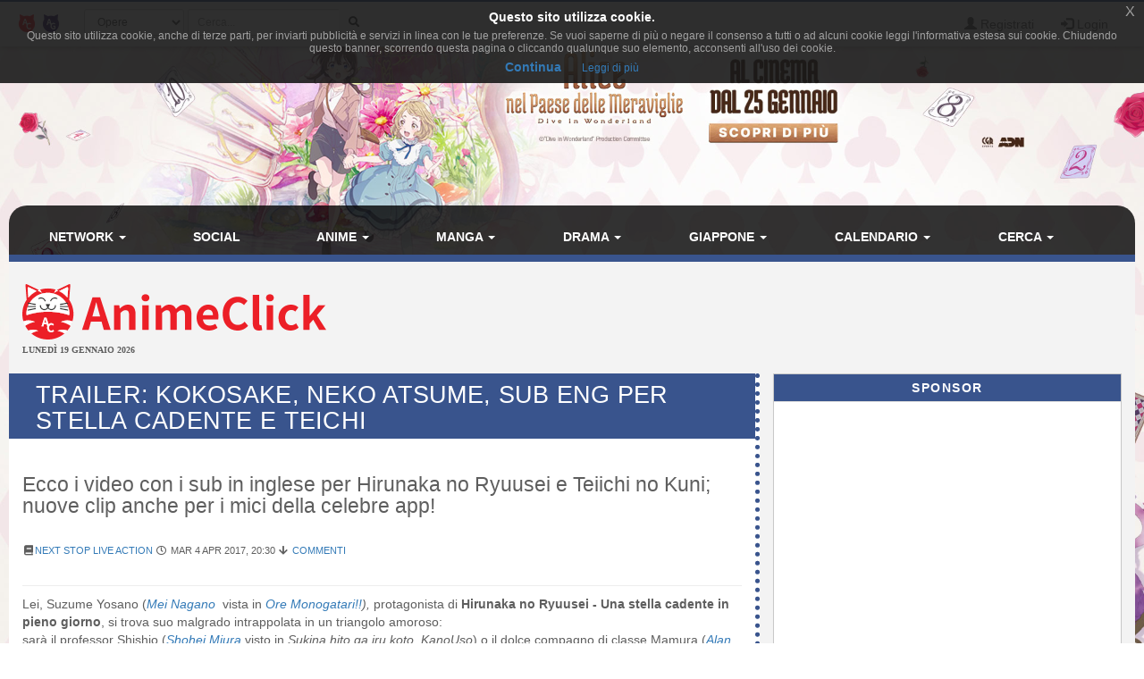

--- FILE ---
content_type: text/html; charset=UTF-8
request_url: https://www.animeclick.it/news/64076-trailer-kokosake-neko-atsume-sub-eng-per-stella-cadente-e-teichi
body_size: 16364
content:
<!DOCTYPE html>
<html lang="it" prefix="og: http://ogp.me/ns#">
<head>
                
    <meta charset="utf-8">
    <meta http-equiv="X-UA-Compatible" content="IE=edge">
    <meta name="viewport" content="width=device-width, initial-scale=1,minimum-scale=1">
            <META NAME="KEYWORDS" CONTENT="manga, anime, fansub, shoujo, shonen, cosplay">
        <meta property="og:site_name" content="AnimeClick.it" />
        <meta name="author" content="Associazione NewType Media">
    <link rel="alternate" type="application/rss+xml" href="/rss" />
    <link rel="canonical" href="https://www.animeclick.it/news/64076-trailer-kokosake-neko-atsume-sub-eng-per-stella-cadente-e-teichi" />
    <meta property="fb:app_id" content="500402340166335"/>
    <meta property="fb:pages" content="65686153848,782555735114369,1631874000357963" />
    <meta property="og:url" content="https://www.animeclick.it/news/64076-trailer-kokosake-neko-atsume-sub-eng-per-stella-cadente-e-teichi" />
    <meta property="og:locale" content="it_IT" />

    
    <meta name="description" content="Ecco i video con i sub in inglese per Hirunaka no Ryuusei e Teiichi no Kuni; nuove clip anche per i mici della celebre app!">
    <meta property="og:type" content="article"/>
    <meta property="og:title" content="Trailer: KokoSake, Neko Atsume, sub eng per Stella Cadente e Teichi"/>
    <meta property="og:description" content="Ecco i video con i sub in inglese per Hirunaka no Ryuusei e Teiichi no Kuni; nuove clip anche per i mici della celebre app!"/>
    <meta property="og:image"
          content="https://www.animeclick.it/prove/img_tmp/64076.jpg"/>

            <meta property="article:author" content="https://www.animeclick.it/profilo/1565"/>
                <link rel="amphtml" href=" https://www.animeclick.it/news/amp/64076-trailer-kokosake-neko-atsume-sub-eng-per-stella-cadente-e-teichi.amp.html" />
    

        <link rel="icon" type="image/x-icon" href="/bundles/accommon/images/ac_favicon.ico"/>
    <link rel="apple-touch-icon" href="/bundles/accommon/images/ac-touch-icon-iphone.png">
    <link rel="apple-touch-icon" sizes="72x72" href="/bundles/accommon/images/ac-touch-icon-ipad.png" />
    <link rel="apple-touch-icon" sizes="114x114" href="/bundles/accommon/images/ac-touch-icon-iphone4.png" />
    <link rel="apple-touch-icon-precomposed" href="/bundles/accommon/images/ac-touch-icon-iphone.png"/>
    <link rel="apple-touch-icon-precomposed" sizes="72x72" href="/bundles/accommon/images/ac-touch-icon-ipad.png" />
    <link rel="apple-touch-icon-precomposed" sizes="114x114" href="/bundles/accommon/images/ac-touch-icon-iphone4.png"/>


    <title>
         Trailer: KokoSake, Neko Atsume, sub eng per Stella Cadente e Teichi | AnimeClick     </title>
    <style>.instagram-media{margin:0 auto !important}</style>

    <link rel="stylesheet" href="/assets/vendors.3b1d81df.css">
    <link rel="stylesheet" href="/assets/2.f7a4d63a.css">
    <link rel="stylesheet" href="/assets/tema.f85545f1.css">
    <link rel="stylesheet" href="/assets/frontend.7eb0a311.css">

            

    <link rel="stylesheet" href="/assets/tema-ac.0f82505c.css">




                <style type="text/css">

        #page {
            display: table;
            margin: 0 auto;
            /*table-layout: fixed;*/
            width: 100%;
        }

        .td-div {
            display: table-cell;
            vertical-align: top;
            width: 80%;
        }
        
        @media screen and (max-width: 479px) {
            #page{display:block}.td-div{display:block;width:100%}
        }

        .center-content {
            padding: 0;
            margin: 0;
        }

        #main-section-menu {
            border-top-left-radius: 20px;
            border-top-right-radius: 20px;

        }

        .skin {
            margin: 0;
            padding: 0;
        }

        .top.skin {
         min-width: 180px;
        }

        .left.skin, .right.skin {
            width: 10%;
        }

        .skin a {
            display: block;
            position: relative;
            overflow: hidden;
        }

                
        body {
            background-color: white !important;
            position: relative;
            display: block;
            height: 100%;
            min-height: 100%;
            background-image: url(/immagini/campagna/skin-105803-phpQ3JPoQ.jpg);
            background-attachment: fixed;
            background-position: center 50px; /* La top bar è alta 56 px */
            -webkit-background-size: cover !important;
            -moz-background-size: cover !important;
            -o-background-size: cover !important;
            background-size: cover !important;
            z-index: 1;
        }
        
        @media screen and (max-width: 479px) {
            body {
                background-image: none;
            }
        }

        
                
        .top.skin a {
            margin: auto;
        background: url(/immagini/campagna/skin-105803-phpwZurOO.jpg) no-repeat center top / auto 180px;         height: 180px;                }

        
                
        .left.skin a {
            margin-left: auto;
        
         height: 900px;
                }

        

                
        .right.skin a {
            margin-left: auto;
        
         height: 900px;
        
        }

        
    </style>

        <link rel="stylesheet" type="text/css" href="/bundles/accommon/css/tableTemplates.css" />

                        
            <script async src="https://www.googletagmanager.com/gtag/js?id=G-1LM6HWFV55"></script>
        <script>window.dataLayer = window.dataLayer || [];function gtag(){dataLayer.push(arguments);}gtag('js', new Date());gtag('config', 'G-1LM6HWFV55');</script>
        <style>#col-main-news h2 a{color:#337ab7}</style>
</head>

<body>

    <div class="visible-xs-block" style="padding-top:5px;background-color:#fff">
            <a href="/">
        <img id="logo-img" alt="logo AnimeClick.it" src="/bundles/accommon/images/ac-logoB.jpg" class="img-responsive" style="margin:0"/>
    </a>

    </div>
    <!-- Fixed navbar -->
<nav class="navbar navbar-default navbar-fixed-top">
    <div class="container">
        <div class="navbar-header pull-left">

            <button type="button" class="navbar-toggle navbar-toggle-left collapsed navbar-toggle-button"
                    data-toggle="collapse" data-target="#nav-macro-aree"
                    aria-expanded="false" aria-controls="navbar">
                <i class="fa fa-th-large"></i>
            </button>
            <a href="/cerca"
               class="navbar-toggle navbar-toggle-left collapsed btn btn-navbar">
                <i class="fa fa-search"></i>
            </a>
            <span class="hidden-xs">
    <a href="/" class="navbar-brand">
        <img alt="Favicon" src="/bundles/accommon/images/ac-20x20.png" height="20" width="20" />
    </a>
    <a href="//www.gamerclick.it/" class="navbar-brand">
        <img alt="Favicon" src="/bundles/accommon/images/gc-20x20.png" height="20" width="20" />
    </a>
    </span>

        </div>
        <div class="navbar-left hidden-xs" id="nav-search">
            <div class="navbar-form" style="position: relative;">


    <form class="searchBar" method="get" id="searchBar" action="/cerca">
        <select id="tipo-ricerca" class="form-control input-sm" name="tipo">
            <option value="opera" selected="selected">Opere</option>
            <option value="notizia">Notizie</option>
            <option value="autore">Autore</option>
            <option value="personaggio">Personaggio</option>
            <option value="tutto">Tutto</option>
        </select>

        <div class="input-group">
            <input type="text" id="globalSearch" data-action="/cerca" name="name"
                   class="form-control input-sm" required placeholder="Cerca...">
      <span class="input-group-btn">
        <button type="submit" class="btn btn-secondary btn-sm"><i class="fa fa-search"></i></button>
      </span>
        </div>
    </form>
    <div class="incrementalSearchResultList" id="topSearchResultList"
         style="display: none;position: absolute; width: 100%;min-height: 250px"></div>
</div>

        </div>

        <div class="header-block-nav pull-right">

            <ul class="nav navbar-nav">

                                    <li><a href="/register/"><span
                                    class="glyphicon glyphicon-user"
                                    aria-hidden="true"></span>
                            Registrati</a></li>
                    <li><a href="#" class="login_trigger" data-url="/aclogin/login"><span
                                    class="glyphicon glyphicon-log-in" aria-hidden="true"></span> <span class="hidden-xs">Login</span></a></li>
                
            </ul>
        </div>

    </div>
</nav>

<div id="main-div">

    <div id="page">

        <div class="left side skin td-div hidden-xs hidden-sm hidden-md">
    <span class="top-area"></span>
    <a href="https://www.mymovies.it/film/2025/alice-nel-paese-delle-meraviglie/" target="_blank" rel="nofollow">

    </a>
</div>


        <div class="td-div">

            <div class="top skin">
    <a href="https://www.mymovies.it/film/2025/alice-nel-paese-delle-meraviglie/" target="_blank" rel="nofollow">

    </a>
</div>

                            <div class="container" id="main-section-menu">
                    
    <ul class="sidebar-offcanvas nav nav-pills nav-justified navbar-collapse collapse" id="nav-macro-aree">

        <!-- CREO PER SEMPLICITA' E CHIAREZZA  UN MENU' PER OGNI DOMINIO, SENZA FARE IF INTERNE ALLO STESSO -->
        <!-- MENU' DI ANIMECLICK.IT -->
                    <li class="dropdown"><a href="#"
                                    class="dropdown-toggle "
                                    data-toggle="dropdown">Network&nbsp;<b class="caret"></b></a>
                <ul class="dropdown-menu">
                    <li><a href="/">AnimeClick | Anime e Manga</a></li>
                    <li><a href="//www.gamerclick.it/">Gamerclick | Videogiochi</a></li>
                    <li><a href="/staff">Staff AnimeClick</a></li>
                    <li><a href="/contattaci">Contattaci</a>
                    </li>
                    <!-- <li class="divider"></li>
                    <li><a href="#">Speciali su Anime e Manga</a></li> -->
                </ul>
            </li>
            <li ><a
                        href="/social">Social</a></li>
            <li class="dropdown"><a href="#"
                                    class="dropdown-toggle "
                                    data-toggle="dropdown">Anime&nbsp;<b class="caret"></b></a>
                <ul class="dropdown-menu">
                    <li><a href="/anime"><span class="glyphicon glyphicon-home"></span>&nbsp;Anime</a>
                    </li>
                    <li class="divider"></li>
                    <li><a href="/ricerca/anime">Ricerca avanzata</a></li>
                    <li><a href="/listastreaming">Lista Streaming</a></li>
                    <li><a href="http://fansubdb.it">FansubDB.it</a></li>
                    <li>
                        <a href="/news/290-nekoawards-i-migliori-di-anime-e-manga-per-animeclickit">I
                            migliori Anime</a></li>
                </ul>
            </li>
            <li class="dropdown"><a href="#"
                                    class="dropdown-toggle "
                                    data-toggle="dropdown">Manga&nbsp;<b class="caret"></b></a>
                <ul class="dropdown-menu">
                    <li><a href="/manga"><span class="glyphicon glyphicon-home"></span>&nbsp;Manga</a>
                    </li>
                    <li class="divider"></li>
                    <li><a href="/ricerca/manga">Ricerca avanzata</a></li>
                    <li><a href="/ricerca/novel">Light Novel</a></li>
                    <li><a href="/fumetterie">Elenco Fumetterie</a></li>
                </ul>
            </li>
            <li class="dropdown"><a href="#"
                                    class="dropdown-toggle "
                                    data-toggle="dropdown">Drama&nbsp;<b class="caret"></b></a>
                <ul class="dropdown-menu">
                    <li><a href="/drama"><span class="glyphicon glyphicon-home"></span>&nbsp;Drama</a>
                    </li>
                    <li class="divider"></li>
                    <li><a href="/ricerca/drama">Ricerca avanzata</a></li>
                </ul>
            </li>
            <li class="dropdown"><a href="#"
                                    class="dropdown-toggle "
                                    data-toggle="dropdown">Giappone&nbsp;<b class="caret"></b></a>
                <ul class="dropdown-menu">
                    <li><a href="/giappone"><span class="glyphicon glyphicon-home"></span>&nbsp;Giappone</a>
                    </li>
                    <li>
                        <a href="/news/54380-corso-di-giapponese-online-per-principianti">Corso
                            di Giapponese</a></li>
                    <li><a href="http://viaggigiappone.animeclick.it/">Viaggi</a></li>
                </ul>
            </li>
            <li class="dropdown"><a href="#"
                                    class="dropdown-toggle "
                                    data-toggle="dropdown">Calendario&nbsp;<b class="caret"></b></a>
                <ul class="dropdown-menu">
                    <li><a href="/calendario"><span class="glyphicon glyphicon-home"></span>&nbsp;Calendario</a>
                    </li>
                    <li class="divider"></li>
                    <li><a href="/calendario-eventi">Eventi</a></li>
                    <li><a href="/calendario-anime">Episodi</a></li>
                    <li><a href="/calendario-manga">Uscite in fumetteria</a></li>
                </ul>
            </li>
            <li class="dropdown"><a href="#"
                                    class="dropdown-toggle "
                                    data-toggle="dropdown">Cerca&nbsp;<b class="caret"></b></a>
                <ul class="dropdown-menu">
                    <li><a href="/ricerca/anime">Anime</a></li>
                    <li><a href="/ricerca/manga">Manga</a></li>
                    <li><a href="/archivio">Notizie</a></li>
                    <li><a href="/blog">Blog</a></li>
                    <li><a href="/ricerca/novel">Light Novel</a></li>
                    <li><a href="//www.gamerclick.it/ricerca/game">Videogiochi</a></li>
                    <li><a href="/utenti">Utenti</a></li>
                </ul>
            </li>




            </ul>

                </div>
            
            <div class="container" id="page-content-div">
                                    <div class="row hidden-xs" id="logo-row-div">
                        <div class="col-xs-12 col-md-4">
                                        <a href="/">
            <img id="logo-img" alt="logo AnimeClick.it" src="/bundles/accommon/images/logo_gatto.png" />
        </a>
    <div style="font-size:10px;line-height:13px;font-weight:bold;font-family:verdana;margin:0">LUNEDÌ 19 GENNAIO 2026</div>
                        </div>
                        <div class="col-xs-12 col-md-8">
                            <br/>
                            <div id="banner-top-div" class="hidden-xs">
                                <div style="text-align:center">
                                                                                <ins class="adsbygoogle"
     style="display:inline-block;min-width:400px;max-width:970px;width:100%;height:90px"
     data-ad-client="ca-pub-1355827133850317"
     data-ad-slot="2125456150"></ins>
<script async src="//pagead2.googlesyndication.com/pagead/js/adsbygoogle.js"></script>	 
<script>(adsbygoogle = window.adsbygoogle || []).push({});</script>

                                                                    </div>
                            </div>
                        </div>
                    </div>
                
                
    <div class="row">

        <div class="col-md-8 col-lg-8" id="col-main-news">

            <article itemscope itemtype="https://schema.org/Article" id="news-dettaglio-div">

                <meta itemprop="headline" content="Trailer: KokoSake, Neko Atsume, sub eng per Stella Cadente e Teichi"/>
                <meta itemprop="image"  content="https://www.animeclick.it/prove/img_tmp/64076.jpg"/>
                <meta itemprop="datePublished dateModified" content="2017-04-04" />

                <div class="article-wrapper">

                <header>
                    <div class="page-header">
                        <h1 itemprop="name">Trailer: KokoSake, Neko Atsume, sub eng per Stella Cadente e Teichi</h1>
                    </div>
                                            <h2 class="article-summary" itemprop="description">Ecco i video con i sub in inglese per Hirunaka no Ryuusei e Teiichi no Kuni; nuove clip anche per i mici della celebre app!</h2>
                                    <div class="visible-xs-block" style="margin-top:1%;margin-bottom:1%">
                        <ins class="adsbygoogle"
     style="display:inline-block;min-width:400px;max-width:970px;width:100%;height:90px"
     data-ad-client="ca-pub-1355827133850317"
     data-ad-slot="2125456150"></ins>
<script async src="//pagead2.googlesyndication.com/pagead/js/adsbygoogle.js"></script>	 
<script>(adsbygoogle = window.adsbygoogle || []).push({});</script>

                </div>

                    <div class="article-meta">

                                                    <span><i class="fa fa-book fa-fw"></i><a
                                        href="/news/rubrica/101/next-stop-live-action"
                                        title="Visualizza tutte le notizie di questa rubrica">Next Stop Live Action</a></span>
                        
                        <span><i class="fa fa-clock-o fa-fw"></i> mar 4 apr 2017, 20:30</span>
                        <span><i class="fa fa-arrow-down fa-fw"></i> <a href="#elenco-commenti-div"
                                                                        title="Vai ai commenti">Commenti</a></span>

                        
                        <div class="pull-right">

                           <span class="social-btn"> <a href="https://twitter.com/share" class="twitter-share-button"
                                                        data-text="Trailer: KokoSake, Neko Atsume, sub eng per Stella Cadente e Teichi"></a>
                           </span>

                            <span class="fb-like social-btn" data-href="/news/64076-trailer-kokosake-neko-atsume-sub-eng-per-stella-cadente-e-teichi"
                                  data-layout="button_count" data-action="like" data-show-faces="true"
                                  data-share="true"></span>
                             <span class="social-btn">
                            <div class="g-plusone" data-size="medium"
                                 data-href="/news/64076-trailer-kokosake-neko-atsume-sub-eng-per-stella-cadente-e-teichi"></div>
                                </span>

                        </div>
                    </div>
                </header>

                                                <div class="article-body-wrapper">
<div class="article-body" itemprop="articleBody">
            Lei, Suzume Yosano (<a href="/autore/32342/mei-nagano" style="font-style: italic;">Mei Nagano</a>&nbsp; vista in&nbsp;<em><a href="/live/7384/ore-monogatari-live-action">Ore Monogatari!!</a>),&nbsp;</em>protagonista di <strong>Hirunaka no Ryuusei - Una stella cadente in pieno giorno</strong>, si trova suo malgrado intrappolata in un triangolo amoroso:<br />
sar&agrave; il professor Shishio (<em><a href="/autore/29900/sh%C5%8Dhei-miura">Shohei Miura</a>&nbsp;</em>visto in<em> Sukina hito ga iru koto, KanoUso</em>) o il dolce compagno di classe Mamura (<em><a href="/autore/39193/alan-shirahama">Alan Shirahama</a>) </em>a vincere il suo cuore? Vi lasciamo a delle clip inedite su entrambi i &quot;pairing&quot; del film:<br />
&nbsp;<div style="text-align:center"><img alt="copertina hirunaka.JPG" src="/prove/img_tmp/201612/copertina hirunaka.JPG" style="margin: 0px;" title="copertina hirunaka.JPG" /></div><br />
La versione cinematografica del manga di <em><a href="/autore/25478/mika-yamamori">Mika Yamamori</a>&nbsp;</em> &egrave; uscita in Giappone&nbsp;lo scorso 24 marzo 2017, ma ne &egrave; stato reso disponibile anche un&nbsp;trailer con sottotitoli in inglese che vi proponiamo di seguito con gli altri :<br />
&nbsp;<div class="colorbox Lavender"><a href="/live/17531/hirunaka-no-ryuusei"><strong>Hirunaka no Ryuusei</strong></a> - scolastico, sentimentale - film (24 marzo 2017)</div>&nbsp;<div style="text-align: center;"><strong>Full Trailer sub eng</strong></div><div class="embed-responsive embed-responsive-16by9"><div class="yt-embedvideo" id="hjJVKstnHug" style="background-image: url(//i.ytimg.com/vi/hjJVKstnHug/hqdefault.jpg)"><div class="playx"></div></div></div>&nbsp;<div class="colorbox arancio-sito">Suzume &egrave; nata in un piccolissimo paesino di campagna e l&igrave; ha vissuto per tutti i suoi 15 anni. Finch&eacute; un giorno si ritrova affidata al giovane zio materno, e iscritta in una scuola superiore della modernissima e tentacolare Tokyo! Neanche il tempo di scendere dal treno che Suzume viene presa di mira da un tipo dall&rsquo;aria strana! Quando si risveglia a casa dello zio, Suzume scopre che &egrave; stata soccorsa proprio dal tipo strampalato della stazione, in realt&agrave; un cliente abituale del locale dello zio. Ma la sorpresa pi&ugrave; grande l&rsquo;attende l&rsquo;indomani, nella nuova scuola, quando Suzume rincontrer&agrave; quello strano ragazzo nelle vesti&hellip; del professor Shishio, l&rsquo;insegnante responsabile della sua classe!&nbsp;</div>&nbsp;<div style="text-align: center;"><strong><span style="color:#B22222;">ATTENZIONE Spoiler</span> Clip 1 Suzume x Mamura - Un caldo regalo</strong><div class="embed-responsive embed-responsive-16by9"><div class="yt-embedvideo" id="_Gp1ZlClHnU" style="background-image: url(//i.ytimg.com/vi/_Gp1ZlClHnU/hqdefault.jpg)"><div class="playx"></div></div></div><br />
&nbsp;</div><div style="text-align: center;"><strong><span style="color:#B22222;">ATTENZIONE Spoiler</span> Clip 2 Suzume x Mamura- Abbraccio</strong><div class="embed-responsive embed-responsive-16by9"><div class="yt-embedvideo" id="M_xxOMJLPHM" style="background-image: url(//i.ytimg.com/vi/M_xxOMJLPHM/hqdefault.jpg)"><div class="playx"></div></div></div><br />
<strong><span style="color:#B22222;">ATTENZIONE Spoiler</span> Clip 3 Suzume x Mamura- Triangolo amoroso, dichiarazione di guerra</strong><div class="embed-responsive embed-responsive-16by9"><div class="yt-embedvideo" id="AERQvE88Uzg" style="background-image: url(//i.ytimg.com/vi/AERQvE88Uzg/hqdefault.jpg)"><div class="playx"></div></div></div><br />
<strong><span style="color:#B22222;">ATTENZIONE Spoiler</span> Clip 1 Suzume x Shishio - Il soprannome</strong><div class="embed-responsive embed-responsive-16by9"><div class="yt-embedvideo" id="MuZNdEZk9QQ" style="background-image: url(//i.ytimg.com/vi/MuZNdEZk9QQ/hqdefault.jpg)"><div class="playx"></div></div></div><br />
<br />
<strong><span style="color:#B22222;">ATTENZIONE Spoiler</span> Clip 2 Suzume x Shishio - &quot;pat pat&quot;</strong><div class="embed-responsive embed-responsive-16by9"><div class="yt-embedvideo" id="mWH1LilW4ek" style="background-image: url(//i.ytimg.com/vi/mWH1LilW4ek/hqdefault.jpg)"><div class="playx"></div></div></div><br />
<br />
<strong><span style="color:#B22222;">ATTENZIONE Spoiler</span> Clip 3 Suzume x Shishio - Natale</strong><div class="embed-responsive embed-responsive-16by9"><div class="yt-embedvideo" id="s3SeqUoQxcg" style="background-image: url(//i.ytimg.com/vi/s3SeqUoQxcg/hqdefault.jpg)"><div class="playx"></div></div></div><br />
<br />
<br />
&nbsp;</div><div class="colorbox Lavender" style="text-align: center;"><a href="http://www.animeclick.it/live/19410/kokoro-ga-sakebitagatterunda"><strong>Kokoro ga Sakebitagatterun Da</strong>.</a>&nbsp;- scolastico, club, drammatico - film (22 luglio 2017)</div><div style="text-align: center;">&nbsp;</div><div>Avete amato l&#39;omonimo&nbsp;<a href="http://www.animeclick.it/anime/8674/kokosake">film</a>&nbsp;animato del 2015 dallo staff di&nbsp;<a href="http://www.animeclick.it/anime/3180/anohana"><em>AnoHana</em></a>? Ebbene,&nbsp;<strong>Kokosake</strong>&nbsp;o &quot;<strong>Kokoro ga Sakebitagatterun Da</strong>.&quot; diverr&agrave; anche un lungometraggio dal vivo in uscita il prossimo 22 luglio 2017.</div><div style="text-align: center;"><div><strong>Teaser Trailer</strong></div><div class="embed-responsive embed-responsive-16by9"><div class="yt-embedvideo" id="YCENJrVYTRU" style="background-image: url(//i.ytimg.com/vi/YCENJrVYTRU/hqdefault.jpg)"><div class="playx"></div></div></div></div><div style="text-align: center;">&nbsp;</div><div class="colorbox arancio-sito">Takumi Sakagami &egrave; un liceale che fatica ad avere una vita sociale; il suo insegnante lo nomina membro esecutivo del &quot;consiglio per la sensibilizzazione della comunit&agrave;&quot;, e cos&igrave; succede anche a Jun Naruse. Quest&#39;ultima, a causa di un trauma subito nel passato, non ama parlare con la gente; ogni volta che lo fa, la prendono dolori lancinanti allo stomaco. Per quanto esitanti, Takumi e Jun iniziano a preparare insieme il musical che verr&agrave; mostrato all&#39;incontro regionale di scambio culturale.</div><div style="text-align: center;"><br />
&nbsp;</div><div class="colorbox Lavender" style="text-align: center;"><strong><a href="http://www.animeclick.it/live/8197/teiichi-no-kuni">Teiichi no Kuni</a>&nbsp;</strong>- scolastico, politica - film (29 aprile 2017)</div><div style="text-align: center;">&nbsp;</div><div>Il lato oscuro della politica a scuola? S&igrave;, secondo quanto delineato dalle abili mani del mangaka&nbsp;<em>Usamaru Furuya</em>&nbsp;nel suo&nbsp;<strong>Teichi no Kuni - Teichi&#39;s Country</strong>, ambientato nell&#39;epoca Showa.<br />
&nbsp;</div><div style="text-align: center;"><strong>Trailer sub eng</strong></div><div class="embed-responsive embed-responsive-16by9"><div class="yt-embedvideo" id="UxSDb4CS23g" style="background-image: url(//i.ytimg.com/vi/UxSDb4CS23g/hqdefault.jpg)"><div class="playx"></div></div></div><div style="text-align: center;">&nbsp;</div><div class="colorbox arancio-sito">Akaba Teiichi inizia la sua carriera di studente al liceo d&#39;&eacute;lite maschile privato, che in origine era rinomato per la produzione di molti grandi ufficiali della marina. Attualmente la sua scuola rivela regolarmente molti importanti politici e burocratici, e il networking inizia dal primo giorno. Teiichi &egrave; determinato a diventare presidente del comitato studentesco della scuola, una posizione che contribuir&agrave; a lanciarlo nella sfera politica dopo la laurea. Ha seguito la sua vita fino ad ora mantenendo una perfetta immagine, senza mai mettere in dubbio il lato pi&ugrave; oscuro della politica.</div><div><br />
<br />
&nbsp;</div><div class="colorbox Lavender"><a href="http://www.animeclick.it/live/19229/neko-atsume-no-ie"><strong>Neko Atsume no Ie</strong></a>&nbsp;- slice-of-life - film (8 aprile 2017)</div><div><br />
Ci avete giocato anche voi? La app per smartphone iOS e Android&nbsp;<strong>Neko Atsume: Kitty Collector&nbsp;</strong>&egrave; divenuta talmente famosa da essersi&nbsp;<a href="https://www.animenewsnetwork.com/news/2016-12-22/neko-atsume-film-opens-on-april-8-in-japan/.110249">guadagnata</a>&nbsp;un film!&nbsp;<br />
Ecco due nuovi e curiosi trailer in versione &quot;film horror nipponico&quot; e &quot;blockbuster hollywoodiano&quot;.</div><div style="text-align: center;"><br />
<strong>Teaser Trailer 2 &quot;horror&quot;</strong><div class="embed-responsive embed-responsive-16by9"><div class="yt-embedvideo" id="DTOBDT9vJ_c" style="background-image: url(//i.ytimg.com/vi/DTOBDT9vJ_c/hqdefault.jpg)"><div class="playx"></div></div></div><br />
<br />
<strong>Teaser Trailer 3 &quot;hollywood&quot;</strong><div class="embed-responsive embed-responsive-16by9"><div class="yt-embedvideo" id="CW0Cpf-9GGw" style="background-image: url(//i.ytimg.com/vi/CW0Cpf-9GGw/hqdefault.jpg)"><div class="playx"></div></div></div></div><div class="colorbox arancio-sito">Sakumoto &egrave; un romanziere di fama: ma se nel passato sfornare romanzi non gli &egrave; stato difficile, ora si trova ad affrontare un blocco dello scrittore che lo spinge a spostarsi verso un luogo pi&ugrave; sereno in cui poter scrivere.<br />
Un giorno, un gatto curioso si spinge nel suo giardino. Intrigato, Sakumoto cerca di acchiapparlo, ottenendo per&ograve; solo il risultato di irretire il suo umore.<br />
Sakumoto decide di lasciare comunque una ciotolina con del cibo per gatti, e al suo risveglio la trova vuota. Ed &egrave; cos&igrave; che nasce il suo Neko Atsume.</div><div><br />
<br />
&nbsp;</div><div class="colorbox Lavender"><a href="http://www.animeclick.it/live/19543/boku-unmei-no-hito-desu"><strong>Boku, Unmei no Hito Desu, I&#39;m your destiny!</strong></a>&nbsp;- sentimentale, lavorativo, commedia - drama (aprile 2017)</div><div><br />
Chi li aveva visti nel drama scolastico&nbsp;<a href="http://www.animeclick.it/live/4725/nobuta-wo-produce"><em>Nobuta wo Produce</em></a>, sapeva che insieme&nbsp;<a href="http://www.animeclick.it/autore/32069/kazuya-kamenashi"><em>Kazuya Kamenashi</em></a>&nbsp;e&nbsp;<a href="http://www.animeclick.it/autore/34321/tomohisa-yamashita"><em>Tomohisa &quot;Yamapi&quot; Yamashita</em></a>&nbsp;avevano fatto faville come &quot;<em>Shuuji to Akira</em>&quot;. A distanza di anni, i due celebri idol cercheranno di fare il bis, con la commedia romantica&nbsp;<strong>Boku wa Unmei no Hito Desu.</strong></div><div style="text-align: center;"><div style="text-align: left;">&nbsp;</div><div><strong>Teaser Trailer</strong></div><div class="embed-responsive embed-responsive-16by9"><div class="yt-embedvideo" id="UeWIhTuWkZM" style="background-image: url(//i.ytimg.com/vi/UeWIhTuWkZM/hqdefault.jpg)"><div class="playx"></div></div></div><div style="text-align: left;">&nbsp;</div><div style="text-align: left;">&nbsp;</div><div class="colorbox arancio-sito" style="text-align: left;">Makoto Masaki e Haruko Kogetsu hanno entrambi 29 anni, sono single, e sin da piccoli si sono incrociati svariate volte in spiaggia e ai templi pur non essendo mai stato l&#39;uno conscio dell&#39;esistenza dell&#39;altra. Un giorno, un uomo misterioso si presenta al cospetto di Makoto definendosi Dio: racconta a Makoto che la sua anima gemella abita nella porta accanto. E quando vede Haruko, dice alla donna &quot;io sono il tuo destino.&quot;</div><div style="text-align: left;"><div><br />
&nbsp;</div><div class="colorbox Lavender"><a href="/live/19654/kizoku-tantei"><strong>Kizoku Tantei</strong></a>&nbsp;- investigativo, commedia - drama (17 aprile 2017)</div><div><br />
Tratto dal romanzo &quot;<em>Kizoku Tantei</em>&quot; di Maya Yutaka pubblicato nel 2010 da <strong>Shueisha</strong>.</div><div>&nbsp;</div><div style="text-align: center;"><strong>Teaser Trailer</strong></div><div class="embed-responsive embed-responsive-16by9"><div class="yt-embedvideo" id="nkYtwA9bgKQ" style="background-image: url(//i.ytimg.com/vi/nkYtwA9bgKQ/hqdefault.jpg)"><div class="playx"></div></div></div><div class="colorbox arancio-sito">Vi &egrave; un uomo che si auto-definisce &quot;Kizoku&quot;, ovvero aristocratico, e lavora come detective privato per hobby. Nessuno conosce il suo recapito, la sua et&agrave;, n&eacute; tantomeno alcunch&eacute; sulla sua famiglia. Le deduzioni e le indagini vengono portate avanti dai suoi dipendenti, tra cui il suo maggiordomo, la cameriera e lo chauffeur. Lui, nel frattempo, ama conversare con le donne variamente coinvolte nei casi. Anche Aika Takatoku &egrave; un detective privato, ma del tutto in competizione con l&#39;Aristocratico.</div><div><br />
<br />
&nbsp;</div><div class="colorbox Lavender"><a href="http://www.animeclick.it/live/17830/sensei"><strong>Sensei</strong></a>&nbsp;- scolastico, sentimentale - film (28 ottobre 2017)</div><div style="text-align: center;"><br />
<strong>Teaser Trailer 2</strong></div><div>&nbsp;</div><div class="embed-responsive embed-responsive-16by9"><div class="yt-embedvideo" id="xPHgF4IXe0s" style="background-image: url(//i.ytimg.com/vi/xPHgF4IXe0s/hqdefault.jpg)"><div class="playx"></div></div></div><div>&nbsp;</div><div class="colorbox arancio-sito">&Egrave; la storia di Hibiki, una studentessa delle superiori che s&#39;innamora di uno dei suoi professori. I due iniziano a frequentarsi, ma i problemi che dovranno affrontare e superare non sono pochi dacch&eacute; la loro relazione &egrave; segreta. Hibiki &egrave; fortunata ad avere delle amiche che la supportano e le danno consigli. Lei &egrave; giovane e molto sincera nei confronti di Kosaku a riguardo dei sentimenti che prova, mentre lui invece fatica, proprio a causa della sua posizione come insegnante.</div><div><br />
&nbsp;</div><div class="colorbox Lavender"><a href="http://www.animeclick.it/live/9528/peach-girl-movie"><strong>Peach Girl</strong></a>&nbsp;- scolastico, sentimentale - (20 maggio 2017)</div><div>&nbsp;</div><div style="text-align: center;"><strong>Full&nbsp;Trailer&nbsp;</strong><div class="embed-responsive embed-responsive-16by9"><div class="yt-embedvideo" id="nhWutNReFXI" style="background-image: url(//i.ytimg.com/vi/nhWutNReFXI/hqdefault.jpg)"><div class="playx"></div></div></div><br />
<br />
<strong>Teaser Trailer 2</strong><div class="embed-responsive embed-responsive-16by9"><div class="yt-embedvideo" id="L2mZ8Om7zMU" style="background-image: url(//i.ytimg.com/vi/L2mZ8Om7zMU/hqdefault.jpg)"><div class="playx"></div></div></div><div style="text-align: left;">&nbsp;</div>&nbsp;<div style="text-align: left;">&nbsp;</div><div class="colorbox arancio-sito" style="text-align: left;">Momo &egrave; una bellissima ragazza che per una particolarit&agrave; della sua pelle si abbronza facilmente, ci&ograve; la fa sembrare una di quelle &quot;gangaru&quot; giapponesi di moda alla fine degli anni &#39;90. Ma sotto un aspetto cos&igrave; aggressivo si nasconde una liceale fragile come tutte. Ad approfittare di ci&ograve; c&#39;&egrave; la sua migliore amica Sae che non perde occasione di farle dispetti, a causa della sua grande invidia. E quando si parla di ragazzi.. i dispetti e le malignit&agrave; sono ai massimi livelli. Riuscir&agrave; la dolce Ragazza Pesca a resistere alle angherie di Sae ed avere una &quot;normale&quot; vita sentimentale come tutte le ragazze della sua et&agrave;?</div><br />
<br />
&nbsp;<div style="text-align: left;"><strong>Fonti consultate:</strong><br />
<em><a href="https://www.animenewsnetwork.com/news/2017-03-30/the-anthem-of-the-heart-live-action-film-casts-nene-otsuka-yoshiyoshi-arakawa/.114118">Anime News Network 1</a>, <a href="https://www.animenewsnetwork.com/news/2017-03-31/live-action-hirunaka-no-ryusei-film-english-subtitled-video-posted/.114152">2</a>, <a href="https://www.animenewsnetwork.com/news/2017-03-31/live-action-hirunaka-no-ryusei-film-english-subtitled-video-posted/.114152">3</a>, <a href="https://www.animenewsnetwork.com/news/2017-04-01/live-action-sensei-film-new-teaser-video-streamed/.114222">4</a>, <a href="https://www.animenewsnetwork.com/news/2017-03-30/live-action-neko-atsume-film-teasers-reimagine-film-as-hollywood-blockbuster-horror/.114116">5</a>, <a href="https://www.animenewsnetwork.com/news/2017-04-01/live-action-peach-girl-film-streams-new-teaser-trailer-videos/.114223">6</a><br />
<a href="https://jdramas.wordpress.com/">JDramas wordpress</a></em></div></div></div></div>
    </div>
<br/>


    <div class="article-tags" itemprop="keywords">


        <i class="fa fa-tags fa-fw"></i>
                    <span class="label label-tag">
                    <a href="/notizie/tags/Relazione-professore-studente" rel="tag"
                       title="Ricerca per questo tag">
                        Relazione-professore-studente
                    </a>
                </span>
                    <span class="label label-tag">
                    <a href="/notizie/tags/amore-proibito" rel="tag"
                       title="Ricerca per questo tag">
                        amore-proibito
                    </a>
                </span>
                    <span class="label label-tag">
                    <a href="/notizie/tags/Investigativo" rel="tag"
                       title="Ricerca per questo tag">
                        Investigativo
                    </a>
                </span>
                    <span class="label label-tag">
                    <a href="/notizie/tags/Gatti" rel="tag"
                       title="Ricerca per questo tag">
                        Gatti
                    </a>
                </span>
        
    </div>


        


                                                            
            <div class="row author-info">

                <div class="hidden-xs hidden-sm col-md-3 col-lg-2">

                    <a href="/profilo/1565"
                       title="Vai al profilo utente."
                       target="_blank">
                        <img alt="zettaiLara"
                             src="/immagini/avatar/1565.jpg"
                             class="img-circle"
                             width="80" height="80"/>
                    </a>
                </div>

                <div class="col-md-9 col-lg-10 ">
                    <div class="author-meta">
                        <div class="author-name" itemprop="author" itemscope itemtype="http://schema.org/Person">
                            Autore: <a itemprop="url" href="/profilo/1565"
                                       class="author-link"
                                       rel="author"><span itemprop="name">zettaiLara</span></a></div>

                        <div class="author-desc">
                            Soffre di Mal di Giappone da quand&#039;era bimba e le propinarono una (falsa) leggenda sul kimono. Forse anche per questo le bizzarrie del Sol Levante rimangono il suo pane quotidiano.
                        </div>
                    </div>
                </div>

            </div>
        


</div>

                
                </div>

                <div class="visible-xs-block" style="margin-top:1%;margin-bottom:1%">
                        <script async src="//pagead2.googlesyndication.com/pagead/js/adsbygoogle.js"></script>
<!-- Quadrato anime/manga -->
<ins class="adsbygoogle"
     style="display:inline-block;width:300px;height:250px"
     data-ad-client="ca-pub-1355827133850317"
     data-ad-slot="2468271324"></ins>
<script>
(adsbygoogle = window.adsbygoogle || []).push({});
</script>

                </div>

                <div class="commenti-div">


    <div id="elenco-commenti-div">

        

<div class="row">
    <div class="col-xs-6 col-sm-3"><span id="tot-commenti" data-tot="6">6 commenti</span></div>
    <div class="col-xs-6 col-sm-offset-6 col-sm-3">
        <div class="pull-right">
            <a data-action-is-new="/commento/is-new/news/64076/6" href="/commenti/news/64076?page=1" id="commenti-get-new" data-tot="6">0 nuovi</a>
        </div>
    </div>
</div>
<br />


<style>.avatarStaff{border-radius:50%;border:3px solid;padding:2px;}.avatarIconStaff{position:absolute;top:5px;right:5px;width:20px;height:20px}.AnimeClick-staff{border-color:red}.GamerClick-staff{border-color:#343477}.SerialClick-staff{border-color:#2E8874}</style>
<ul id="commenti-root" class="media-list">
    
                    <li class="media">
                <div id="commento_1567883" class="commento-risposta ">


        <div class="commento-top-bar row">
            <div class="col-xs-12 col-sm-6 col-md-6 col-lg-6">
                <div class="commento-username">
                                                                                                                                                    <a  href="/profilo/10107"
                           title="Vai al profilo utente.">riko akasaka</a>
                    
                    <span class="commento-tempo-fa">
                - 8 anni fa
                    </span>
                </div>

            </div>

            <div class="col-xs-12 col-sm-6 col-md-6 col-lg-6">

                <div class="pull-right">
            <span class="span-pollici">
                            <span>
                    <i class="glyphicon glyphicon-thumbs-up"></i>&nbsp;
                    <span id="tot-promosso-1567883">2</span>
                </span>&nbsp;
                        </span>
                    

                </div>

            </div>
        </div>
        <div class="media-left hidden-xs">
            <div style="position:relative">
                            <a href="/profilo/10107">
                    <img height="100" width="100" class="media-object "
                         src="/immagini/avatar/100_10107.jpg"
                         alt="riko akasaka"/>
                </a>
                                        </div>
            
        </div>
        <div class="media-body">

            <div id="commento-testo-1567883">

                
                Geniali i trailer di Neko Atsume no Ie! <img class='emoticons' src='/bundles/accommon/images/Emoticons/biggrin.gif' alt='' title=':D' />  <img class='emoticons' src='/bundles/accommon/images/Emoticons/biggrin.gif' alt='' title=':D' />  
            </div>

            <div class="commento-footer">


            </div>


        </div>

</div>
            </li>

                    <li class="media">
                <div id="commento_1567887" class="commento-risposta ">


        <div class="commento-top-bar row">
            <div class="col-xs-12 col-sm-6 col-md-6 col-lg-6">
                <div class="commento-username">
                                                                                                                                                                        <img src="/images/logoAnimeClick.png" alt="" title="AnimeClick Staff">
                                                                                                            <img src="/images/logoGamerClick.png" alt="" title="GamerClick Staff">
                                                                                        <a style="color:#CDDC39;font-weight:bold" href="/profilo/3491"
                           title="Vai al profilo utente.">Arashi84</a>
                    
                    <span class="commento-tempo-fa">
                - 8 anni fa
                    </span>
                </div>

            </div>

            <div class="col-xs-12 col-sm-6 col-md-6 col-lg-6">

                <div class="pull-right">
            <span class="span-pollici">
                            <span>
                    <i class="glyphicon glyphicon-thumbs-up"></i>&nbsp;
                    <span id="tot-promosso-1567887">2</span>
                </span>&nbsp;
                        </span>
                    

                </div>

            </div>
        </div>
        <div class="media-left hidden-xs">
            <div style="position:relative">
                            <a href="/profilo/3491">
                    <img height="100" width="100" class="media-object avatarStaff AnimeClick-staff"
                         src="/immagini/avatar/100_3491.jpeg"
                         alt="Arashi84"/>
                </a>
                                <img class="avatarIconStaff" src="/images/logoAnimeClick.png">
                                        </div>
            
        </div>
        <div class="media-body">

            <div id="commento-testo-1567887">

                
                Niente, l&#039;attore che fa Mamura non riesco a farmelo piacere (mentre il personaggio del manga mi pare adorabile) ma Shohei Miura &egrave; proprio un gran bel ragazzo. I trailer non li guardo per timore di spoiler! <img class='emoticons' src='/bundles/accommon/images/Emoticons/suprised.gif' alt='' title=':o' /> <br />Il trailer di Teiichi &egrave; magnifico, non vedo l&#039;ora di gustarmi questo film! <img class='emoticons' src='/bundles/accommon/images/Emoticons/biggrin.gif' alt='' title=':D' /> <br />Tra gli altri film menzionati credo che dar&ograve; un occhio a Peach girl.<br />In tema di bellezza trovo il Kame sempre molto affascinante, solo che &egrave; sempre un po&#039; troppo imbellettato, tanto da sembrare quasi finto! <img class='emoticons' src='/bundles/accommon/images/Emoticons/suprised.gif' alt='' title=':o' /> <br />
            </div>

            <div class="commento-footer">


            </div>


        </div>

</div>
            </li>

                    <li class="media">
                <div id="commento_1567982" class="commento-risposta ">


        <div class="commento-top-bar row">
            <div class="col-xs-12 col-sm-6 col-md-6 col-lg-6">
                <div class="commento-username">
                                                                                                                                                                        <img src="/images/logoAnimeClick.png" alt="" title="AnimeClick Staff">
                                                                                        <a style="color:#CDDC39;font-weight:bold" href="/profilo/49334"
                           title="Vai al profilo utente.">Riri</a>
                    
                    <span class="commento-tempo-fa">
                - 8 anni fa
                    </span>
                </div>

            </div>

            <div class="col-xs-12 col-sm-6 col-md-6 col-lg-6">

                <div class="pull-right">
            <span class="span-pollici">
                            <span>
                    <i class="glyphicon glyphicon-thumbs-up"></i>&nbsp;
                    <span id="tot-promosso-1567982">1</span>
                </span>&nbsp;
                        </span>
                    

                </div>

            </div>
        </div>
        <div class="media-left hidden-xs">
            <div style="position:relative">
                            <a href="/profilo/49334">
                    <img height="100" width="100" class="media-object avatarStaff AnimeClick-staff"
                         src="/immagini/avatar/100_49334.jpg"
                         alt="Riri"/>
                </a>
                                <img class="avatarIconStaff" src="/images/logoAnimeClick.png">
                                        </div>
            
        </div>
        <div class="media-body">

            <div id="commento-testo-1567982">

                
                Devo assolutamente vedere neko atsume no ie!!! I trailer sono fantastici. Coming nyaaan ahahaha<br />Hirunaka non so se farmi del male vedendolo, visto che so gi&agrave; che non sceglier&agrave; quello per cui tifavo (come sempre) :/
            </div>

            <div class="commento-footer">


            </div>


        </div>

</div>
            </li>

                    <li class="media">
                <div id="commento_1568008" class="commento-risposta ">


        <div class="commento-top-bar row">
            <div class="col-xs-12 col-sm-6 col-md-6 col-lg-6">
                <div class="commento-username">
                                                                                                                                                    <a  href="/profilo/12644"
                           title="Vai al profilo utente.">Tiger-lily83</a>
                    
                    <span class="commento-tempo-fa">
                - 8 anni fa
                    </span>
                </div>

            </div>

            <div class="col-xs-12 col-sm-6 col-md-6 col-lg-6">

                <div class="pull-right">
            <span class="span-pollici">
                            <span>
                    <i class="glyphicon glyphicon-thumbs-up"></i>&nbsp;
                    <span id="tot-promosso-1568008">3</span>
                </span>&nbsp;
                        </span>
                    

                </div>

            </div>
        </div>
        <div class="media-left hidden-xs">
            <div style="position:relative">
                            <a href="/profilo/12644">
                    <img height="100" width="100" class="media-object "
                         src="/immagini/avatar/100_12644.jpg"
                         alt="Tiger-lily83"/>
                </a>
                                        </div>
            
        </div>
        <div class="media-body">

            <div id="commento-testo-1568008">

                
                Ovunque ci sia un gatto c&#039;&egrave; perfezione <img class='emoticons' src='/bundles/accommon/images/Emoticons/biggrin.gif' alt='' title=':D' /> 
            </div>

            <div class="commento-footer">


            </div>


        </div>

</div>
            </li>

                    <li class="media">
                <div id="commento_1568209" class="commento-risposta ">


        <div class="commento-top-bar row">
            <div class="col-xs-12 col-sm-6 col-md-6 col-lg-6">
                <div class="commento-username">
                                                                                                                                                                        <img src="/images/logoAnimeClick.png" alt="" title="AnimeClick Staff">
                                                                                        <a style="color:#CDDC39;font-weight:bold" href="/profilo/1565"
                           title="Vai al profilo utente.">zettaiLara</a>
                    
                    <span class="commento-tempo-fa">
                - 8 anni fa
                    </span>
                </div>

            </div>

            <div class="col-xs-12 col-sm-6 col-md-6 col-lg-6">

                <div class="pull-right">
            <span class="span-pollici">
                            <span>
                    <i class="glyphicon glyphicon-thumbs-up"></i>&nbsp;
                    <span id="tot-promosso-1568209">0</span>
                </span>&nbsp;
                        </span>
                    

                </div>

            </div>
        </div>
        <div class="media-left hidden-xs">
            <div style="position:relative">
                            <a href="/profilo/1565">
                    <img height="100" width="100" class="media-object avatarStaff AnimeClick-staff"
                         src="/immagini/avatar/100_1565.jpg"
                         alt="zettaiLara"/>
                </a>
                                <img class="avatarIconStaff" src="/images/logoAnimeClick.png">
                                        </div>
            
        </div>
        <div class="media-body">

            <div id="commento-testo-1568209">

                
                Aaaaaaaaaaaaaaaaaaaaaaa gi&agrave; io adoro Shishio, ma poi Miura Shohei &egrave; divino a dir poco su di lui &hearts;O&hearts; i miei poveri feels non arriveranno alla fine del film, temo... per&ograve; davvero, per il cast, a parte Mamura che mi convince poco (l&#039;attore), per il momento non ho nulla da dire, anche Suzume mi piace un sacco come sembrano averla resa.<br /><br />I trailer di Teichi mi fanno morire ahahahahah XD<br />Ma mai quanto le versioni horror e hollywood di neko atsume, la genialata XD<br /><br />Sul Kame concordo con l&#039;idea di Arashi, lui sarebbe anche carino cos&igrave;, e come attore &egrave; bravo, per&ograve; c&#039;ha sempre questa aura imbellettata che ritengo di troppo, povero ^^&#039;&#039;
            </div>

            <div class="commento-footer">


            </div>


        </div>

</div>
            </li>

                    <li class="media">
                <div id="commento_1582184" class="commento-risposta ">


        <div class="commento-top-bar row">
            <div class="col-xs-12 col-sm-6 col-md-6 col-lg-6">
                <div class="commento-username">
                                                                                                                                                    <a  href="/profilo/55"
                           title="Vai al profilo utente.">Debris</a>
                    
                    <span class="commento-tempo-fa">
                - 8 anni fa
                    </span>
                </div>

            </div>

            <div class="col-xs-12 col-sm-6 col-md-6 col-lg-6">

                <div class="pull-right">
            <span class="span-pollici">
                            <span>
                    <i class="glyphicon glyphicon-thumbs-up"></i>&nbsp;
                    <span id="tot-promosso-1582184">0</span>
                </span>&nbsp;
                        </span>
                    

                </div>

            </div>
        </div>
        <div class="media-left hidden-xs">
            <div style="position:relative">
                            <a href="/profilo/55">
                    <img height="100" width="100" class="media-object "
                         src="/immagini/avatar/100_55.jpg"
                         alt="Debris"/>
                </a>
                                        </div>
            
        </div>
        <div class="media-body">

            <div id="commento-testo-1582184">

                
                Il trailer sulla politica scolastica &egrave; tremendo...
            </div>

            <div class="commento-footer">


            </div>


        </div>

</div>
            </li>

            </ul>
    

    





    </div>

    <nav>
        <ul id="pagination-commenti" class="pagination-sm paginate-me" data-totale-pagine="1"
            data-pagina-corrente="1"
            data-target="elenco-commenti-div"
            data-action="/commenti/news/64076"></ul>
    </nav>


                <div class="alert alert-warning">
            <p>Devi eseguire l&#39;accesso per lasciare un commento.</p>
        </div>
    
</div>


            </article>
        </div>

        <div class="hidden-xs col-md-4 col-lg-4">
                            <div class="row">
    <div class="col-md-12 col-lg-12">
        <div class="panel panel-default">
            <div class="panel-heading">Sponsor</div>
            <div class="panel-body">
                <div align="center">
                        <script async src="//pagead2.googlesyndication.com/pagead/js/adsbygoogle.js"></script>
<!-- Quadrato anime/manga -->
<ins class="adsbygoogle"
     style="display:inline-block;width:300px;height:250px"
     data-ad-client="ca-pub-1355827133850317"
     data-ad-slot="2468271324"></ins>
<script>
(adsbygoogle = window.adsbygoogle || []).push({});
</script>

                </div>
            </div>
        </div>
    </div>
</div>
                        <div class="row">
                <div class="col-md-12 col-lg-6">
                                                                                                <div id="approfondimento-div">
        <div class="panel panel-default">
            <div class="panel-heading">Correlate</div>
            <div class="panel-body">

                <div class="row">
                                                                    <div class="col-sm-4 col-md-12 col-lg-12">
                            <div class="thumbnail thumbnail-news-approfondimento">
                                <div class="thumbnail-news-approfondimento-img">
                                    <div>
                                        <a href="/news/109029-oni-no-hanayome-la-sposa-del-demone-diventa-anche-un-film-live-action">
                                            <img class="img-responsive"
                                                 src="/prove/img_tmp/109029-57665f9363ba4601.jpg"
                                                 alt="Oni no Hanayome: la sposa del demone diventa anche un film live action" title="Oni no Hanayome: la sposa del demone diventa anche un film live action"/>

                                        </a>
                                    </div>
                                </div>
                                <div class="caption">
                                    <h5 title="Oni no Hanayome: la sposa del demone diventa anche un film live action"><a href="/news/109029-oni-no-hanayome-la-sposa-del-demone-diventa-anche-un-film-live-action">Oni no Hanayome: la sposa del demone diventa anche un film live action</a></h5>
                                </div>

                            </div>
                        </div>
                                                                    <div class="col-sm-4 col-md-12 col-lg-12">
                            <div class="thumbnail thumbnail-news-approfondimento">
                                <div class="thumbnail-news-approfondimento-img">
                                    <div>
                                        <a href="/news/108793-human-specimens-debutta-su-prime-video-il-thriller-sui-delitti-delle-farfalle">
                                            <img class="img-responsive"
                                                 src="/prove/img_tmp/108793-ca7c5139dea09568.jpg"
                                                 alt="Human Specimens debutta su Prime Video: il thriller sui delitti delle farfalle" title="Human Specimens debutta su Prime Video: il thriller sui delitti delle farfalle"/>

                                        </a>
                                    </div>
                                </div>
                                <div class="caption">
                                    <h5 title="Human Specimens debutta su Prime Video: il thriller sui delitti delle farfalle"><a href="/news/108793-human-specimens-debutta-su-prime-video-il-thriller-sui-delitti-delle-farfalle">Human Specimens debutta su Prime Video: il thriller sui delitti delle farfalle</a></h5>
                                </div>

                            </div>
                        </div>
                                                                    <div class="col-sm-4 col-md-12 col-lg-12">
                            <div class="thumbnail thumbnail-news-approfondimento">
                                <div class="thumbnail-news-approfondimento-img">
                                    <div>
                                        <a href="/news/109043-sakamoto-days-e-golden-kamui-i-trailer-con-la-sigla-dei-10-feet-di-slam-dunk">
                                            <img class="img-responsive"
                                                 src="/prove/img_tmp/109043-5cd2a8c48f5c93be.jpg"
                                                 alt="Sakamoto Days e Golden Kamui: i trailer con la sigla dei 10-FEET di Slam Dunk" title="Sakamoto Days e Golden Kamui: i trailer con la sigla dei 10-FEET di Slam Dunk"/>

                                        </a>
                                    </div>
                                </div>
                                <div class="caption">
                                    <h5 title="Sakamoto Days e Golden Kamui: i trailer con la sigla dei 10-FEET di Slam Dunk"><a href="/news/109043-sakamoto-days-e-golden-kamui-i-trailer-con-la-sigla-dei-10-feet-di-slam-dunk">Sakamoto Days e Golden Kamui: i trailer con la sigla dei 10-FEET di Slam Dunk</a></h5>
                                </div>

                            </div>
                        </div>
                                                                    <div class="col-sm-4 col-md-12 col-lg-12">
                            <div class="thumbnail thumbnail-news-approfondimento">
                                <div class="thumbnail-news-approfondimento-img">
                                    <div>
                                        <a href="/news/109172-last-samurai-standing-confermata-la-seconda-stagione-su-netflix">
                                            <img class="img-responsive"
                                                 src="/prove/img_tmp/109172-4b33e073692b2536.jpg"
                                                 alt="Last Samurai Standing: confermata la seconda stagione su Netflix" title="Last Samurai Standing: confermata la seconda stagione su Netflix"/>

                                        </a>
                                    </div>
                                </div>
                                <div class="caption">
                                    <h5 title="Last Samurai Standing: confermata la seconda stagione su Netflix"><a href="/news/109172-last-samurai-standing-confermata-la-seconda-stagione-su-netflix">Last Samurai Standing: confermata la seconda stagione su Netflix</a></h5>
                                </div>

                            </div>
                        </div>
                                                                    <div class="col-sm-4 col-md-12 col-lg-12">
                            <div class="thumbnail thumbnail-news-approfondimento">
                                <div class="thumbnail-news-approfondimento-img">
                                    <div>
                                        <a href="/news/108863-no-other-choice-il-nuovo-film-di-chan-wook-park-arriva-nei-cinema-italiani">
                                            <img class="img-responsive"
                                                 src="/prove/img_tmp/108863-d71df9b07a8a0c8f.jpg"
                                                 alt="No other choice: il nuovo film di Chan-wook Park arriva nei cinema italiani" title="No other choice: il nuovo film di Chan-wook Park arriva nei cinema italiani"/>

                                        </a>
                                    </div>
                                </div>
                                <div class="caption">
                                    <h5 title="No other choice: il nuovo film di Chan-wook Park arriva nei cinema italiani"><a href="/news/108863-no-other-choice-il-nuovo-film-di-chan-wook-park-arriva-nei-cinema-italiani">No other choice: il nuovo film di Chan-wook Park arriva nei cinema italiani</a></h5>
                                </div>

                            </div>
                        </div>
                                                                    <div class="col-sm-4 col-md-12 col-lg-12">
                            <div class="thumbnail thumbnail-news-approfondimento">
                                <div class="thumbnail-news-approfondimento-img">
                                    <div>
                                        <a href="/news/108784-next-stop-live-action-il-celebre-romanzo-kokoro-di-soseki-natsume-diventa-un-film-dal-vivo">
                                            <img class="img-responsive"
                                                 src="/prove/img_tmp/108784-82be627d004baa50.jpg"
                                                 alt="Il celebre romanzo Kokoro di Soseki Natsume diventa un film dal vivo" title="Il celebre romanzo Kokoro di Soseki Natsume diventa un film dal vivo"/>

                                        </a>
                                    </div>
                                </div>
                                <div class="caption">
                                    <h5 title="Il celebre romanzo Kokoro di Soseki Natsume diventa un film dal vivo"><a href="/news/108784-next-stop-live-action-il-celebre-romanzo-kokoro-di-soseki-natsume-diventa-un-film-dal-vivo">Il celebre romanzo Kokoro di Soseki Natsume diventa un film dal vivo</a></h5>
                                </div>

                            </div>
                        </div>
                                                                    <div class="col-sm-4 col-md-12 col-lg-12">
                            <div class="thumbnail thumbnail-news-approfondimento">
                                <div class="thumbnail-news-approfondimento-img">
                                    <div>
                                        <a href="/news/108489-film-per-sakamoto-days-torna-takashi-miike-con-una-serie-sul-ninja-akakage">
                                            <img class="img-responsive"
                                                 src="/prove/img_tmp/108489-6fda7ed068bb739d.jpg"
                                                 alt="Film per Sakamoto Days, torna Takashi Miike con una serie sul Ninja Akakage" title="Film per Sakamoto Days, torna Takashi Miike con una serie sul Ninja Akakage"/>

                                        </a>
                                    </div>
                                </div>
                                <div class="caption">
                                    <h5 title="Film per Sakamoto Days, torna Takashi Miike con una serie sul Ninja Akakage"><a href="/news/108489-film-per-sakamoto-days-torna-takashi-miike-con-una-serie-sul-ninja-akakage">Film per Sakamoto Days, torna Takashi Miike con una serie sul Ninja Akakage</a></h5>
                                </div>

                            </div>
                        </div>
                                                                    <div class="col-sm-4 col-md-12 col-lg-12">
                            <div class="thumbnail thumbnail-news-approfondimento">
                                <div class="thumbnail-news-approfondimento-img">
                                    <div>
                                        <a href="/news/108416-next-stop-live-action-novita-film-dal-giappone-dal-romantico-strobe-edge-a-meets-the-world">
                                            <img class="img-responsive"
                                                 src="/prove/img_tmp/108416-ec4c6196e483be80.jpg"
                                                 alt="Next Stop Live Action: novità film dal Giappone - Dal romantico Strobe Edge a Meets the world" title="Next Stop Live Action: novità film dal Giappone - Dal romantico Strobe Edge a Meets the world"/>

                                        </a>
                                    </div>
                                </div>
                                <div class="caption">
                                    <h5 title="Next Stop Live Action: novità film dal Giappone - Dal romantico Strobe Edge a Meets the world"><a href="/news/108416-next-stop-live-action-novita-film-dal-giappone-dal-romantico-strobe-edge-a-meets-the-world">Next Stop Live Action: novità film dal Giappone - Dal romantico Strobe Edge a Meets the world</a></h5>
                                </div>

                            </div>
                        </div>
                                                                    <div class="col-sm-4 col-md-12 col-lg-12">
                            <div class="thumbnail thumbnail-news-approfondimento">
                                <div class="thumbnail-news-approfondimento-img">
                                    <div>
                                        <a href="/news/108587-next-stop-live-action-a-dicembre-su-netflix-i-balli-infuocati-di-10dance">
                                            <img class="img-responsive"
                                                 src="/prove/img_tmp/108587-5b4b2ed6f41b51e1.jpg"
                                                 alt="Next Stop Live Action: a dicembre su Netflix i balli infuocati di 10Dance" title="Next Stop Live Action: a dicembre su Netflix i balli infuocati di 10Dance"/>

                                        </a>
                                    </div>
                                </div>
                                <div class="caption">
                                    <h5 title="Next Stop Live Action: a dicembre su Netflix i balli infuocati di 10Dance"><a href="/news/108587-next-stop-live-action-a-dicembre-su-netflix-i-balli-infuocati-di-10dance">Next Stop Live Action: a dicembre su Netflix i balli infuocati di 10Dance</a></h5>
                                </div>

                            </div>
                        </div>
                                    </div>
            </div>
        </div>
    </div>

                                                            </div>

                <div class="hidden-md col-lg-6">
                                                                <div class="row">
                    <div class="col-md-12">
                
    

<div class="thumbnail thumbnail-opera thumbnail-live-action" title="Peach Girl Movie">
    <a href="/live/9528/peach-girl-movie">
        <img class="img-responsive center-block cover-no-found" src="/immagini/live_action/Peach_Girl_Movie/cover/Peach_Girl_Movie-cover-thumb.jpg"
             alt="Peach Girl Movie"/>
    </a>

    <div class="caption text-center">
        <h5>
            <a href="/live/9528/peach-girl-movie">
                Peach Girl Movie</a></h5>
    </div>


</div>

                                                                </div>
                    <div class="col-md-12">
                
    

<div class="thumbnail thumbnail-opera thumbnail-live-action" title="Kokoro ga Sakebitagatterunda">
    <a href="/live/19410/kokoro-ga-sakebitagatterunda">
        <img class="img-responsive center-block cover-no-found" src="/immagini/live_action/Kokoro_ga_Sakebitagatterunda/cover/Kokoro_ga_Sakebitagatterunda-cover-thumb.jpg"
             alt="Kokoro ga Sakebitagatterunda"/>
    </a>

    <div class="caption text-center">
        <h5>
            <a href="/live/19410/kokoro-ga-sakebitagatterunda">
                Kokoro ga Sakebitagatterunda</a></h5>
    </div>


</div>

                                                            <div align="center">
                                                                <script async src="//pagead2.googlesyndication.com/pagead/js/adsbygoogle.js"></script>
<!-- Prova responsive -->
<ins class="adsbygoogle"
     style="display:block"
     data-ad-client="ca-pub-1355827133850317"
     data-ad-slot="2125456150"
     data-ad-format="auto"></ins>
<script>
(adsbygoogle = window.adsbygoogle || []).push({});
</script>

                                                    </div>
                        <br />
                                                </div>
                    <div class="col-md-12">
                
    

<div class="thumbnail thumbnail-opera thumbnail-live-action" title="Peach Girl (live action)">
    <a href="/live/3938/peach-girl-live-action">
        <img class="img-responsive center-block cover-no-found" src="/images/serie/PeachGirlliveaction/PeachGirlliveaction-cover-thumb.jpg"
             alt="Peach Girl (live action)"/>
    </a>

    <div class="caption text-center">
        <h5>
            <a href="/live/3938/peach-girl-live-action">
                Peach Girl (live action)</a></h5>
    </div>


</div>

                                                                </div>
                    <div class="col-md-12">
                
    

<div class="thumbnail thumbnail-opera thumbnail-live-action" title="TEIICHI -Battle of Supreme High-">
    <a href="/live/8197/teiichi-no-kuni">
        <img class="img-responsive center-block cover-no-found" src="/immagini/live_action/Teiichi_no_Kuni/cover/Teiichi_no_Kuni-cover-thumb.jpg"
             alt="TEIICHI -Battle of Supreme High-"/>
    </a>

    <div class="caption text-center">
        <h5>
            <a href="/live/8197/teiichi-no-kuni">
                TEIICHI -Battle of Supreme High-</a></h5>
    </div>


</div>

                                                                </div>
            </div>


                                    </div>

            </div>

        </div>


    </div>

                <a href="https://www.animeclick.it/news/64076-trailer-kokosake-neko-atsume-sub-eng-per-stella-cadente-e-teichi#" class="scrollup" style="display: none;" title="Trapassa i cieli con la tua trivella!">Torna su</a>
            </div>

                            <div class="container" id="footer" >

    <div class="social-div">
     <a rel="alternate" type="application/rss+xml"  class="sb-round sb-rss" href="/rss"><i title="RSS" class="fa fa-fw fa-rss"></i></a>
            <a class="sb-round sb-fb" href="https://www.facebook.com/pages/AnimeClickit/65686153848"><i title="Facebook" class="fa fa-fw fa-facebook"></i></a>
        <a class="sb-round sb-tw" href="https://twitter.com/AnimeClick"><i title="Twitter" class="fa fa-fw fa-twitter"></i></a>
        <a class="sb-round sb-yt" href="https://www.youtube.com/channel/UCxvmtIMSYmnfyQCe24Jh7ZA"><i title="Youtube" class="fa fa-fw fa-youtube"></i></a>
        <a class="sb-round sb-twc" href="https://www.twitch.tv/animeclickit"><i title="Twitch" class="fab fa-twitch"></i></a>
        <a class="sb-round sb-pi" href="https://www.pinterest.com/animeclickit/"><i title="Pinterest" class="fa fa-fw fa-pinterest-p"></i></a>
        <a class="sb-round sb-ig" href="http://instagram.com/animeclick_official"><i title="Instagram" class="fa fa-fw fa-instagram"></i></a>
        <a class="sb-round sb-tt" href="https://www.tiktok.com/@animeclick_official?lang=en"><i title="Tiktok" class="fab fa-tiktok"></i></a>
        <a class="sb-round sb-tw" href="https://t.me/animeclick1"><i title="Telegram" class="fa fa-fw fa-telegram"></i></a>


    </div>

            AnimeClick.it è un sito amatoriale gestito dall'associazione culturale NO PROFIT  <strong><a  href="http://www.antme.it/">Associazione NewType Media</a></strong>.
        L'Associazione NewType Media, così come il sito AnimeClick.it da essa gestito, non perseguono alcun fine di lucro,
        e ai sensi del L.n. 383/2000 tutti i proventi delle attività svolte sono destinati allo svolgimento delle attività
        istituzionali statutariamente previste, ed in nessun caso possono essere divisi fra gli associati, anche in forme indirette.
        <a href="/privacy">Privacy policy</a>.
</div>
            
        </div>
        <div class="right side skin td-div hidden-xs hidden-sm hidden-md">
    <span class="top-area"></span>
    <a href="https://www.mymovies.it/film/2025/alice-nel-paese-delle-meraviglie/" target="_blank"  rel="nofollow"></a>
</div>

    </div>
</div>

    <style>
    .ce-banner{background-color:rgba(25,25,25,.9);color:#efefef;padding:5px 20px;font-size:12px;line-height:1.2em;text-align:center;z-index:9999999;position:fixed;top:0;left:0;right:0;display:block}.ce-dismiss{font-size:16px;font-weight:100;line-height:1;color:#a2a2a2;filter:alpha(opacity=20);position:absolute;font-family:helvetica,arial,verdana,sans-serif;top:0;right:0;padding:5px 10px}
    </style>
    <script id="ce-banner-html" type="text/plain">
        <div style="font-size:1.2em;font-weight:700;padding:7px;color:#fff;">Questo sito utilizza cookie.</div>
        <div style="color:#a2a2a2;">Questo sito utilizza cookie, anche di terze parti, per inviarti pubblicità e servizi in linea con le tue preferenze. Se vuoi saperne di più o negare il consenso a tutti o ad alcuni cookie leggi l'informativa estesa sui cookie. Chiudendo questo banner, scorrendo questa pagina o cliccando qualunque suo elemento, acconsenti all'uso dei cookie.</div>
        <div style="padding:7px 0 5px;">
        <a href="#" class="ce-accept" style="margin:0 10px;font-weight:700;font-size:14px;">Continua</a>
        <a href="/privacy" target="_blank" style="margin:0 10px;font-weight:400;font-size:12px;">Leggi di più</a>
        </div>
        <a href="#" class="ce-dismiss">X</a>
    </script>
    <script src="/bundles/accommon/js/cookies-enabler.min.js"></script>
    <script>COOKIES_ENABLER.init({eventScroll: true,clickOutside: true,cookieName: 'AC_EU_COOKIE_LAW_CONSENT'});</script>
<script src="/assets/runtime.a62e363b.js"></script><script src="/assets/0.3f997e3a.js"></script><script src="/assets/1.3a4c533f.js"></script><script src="/assets/vendors.987f5e4c.js"></script>
<script src="/assets/2.a69633a9.js"></script><script src="/assets/vendors_frontend.a5aec47c.js"></script>
<script src="/assets/frontend.971489fd.js"></script>
<script src="/bundles/accommon/js/cookies.min.js"></script>
<script>
    $(document).ready ( function(){
        try {
            var resolution = screen.width + 'x' + screen.height;
            var viewportRes = $(window).width() + 'x' + $(window).height();
            Cookies.set('AC_SCREEN_RESOLUTION', resolution);
            Cookies.set('AC_VIEWPORT_RESOLUTION', viewportRes);
        }
        catch(err) {
            // discard
        }

        var mentionInputs = $("input[data-mention]");
        var mentionTextareas = $("textarea[data-mention]");
        if(mentionInputs.length > 0 || mentionTextareas.length > 0){
            $.ajax({
                url: '/commenti/lista-tag',
                success: function(data){
                    mentionInputs.mention({
                        users: data,
                        queryBy: ['name']
                    });

                    mentionTextareas.mention({
                        users: data,
                        queryBy: ['name']
                    });
                }
            });
        }
    });
</script>



    <style>.top.skin{opacity:0} @media (max-width: 480px) {.top.skin{opacity:1}}</style>
    <script>$(document).ready(function() { $(".skin").on("click", function() { gtag('event', 'skin', {'event_category': 'External Link','event_label': 'Alice nel paese delle meraviglie'}); }); });</script>

    <script type="text/javascript">

        $(function () {
            $('input').iCheck({
                checkboxClass: 'icheckbox_square-blue',
                radioClass: 'iradio_square-blue',
                increaseArea: '20%'
            });
            $('[data-toggle="tooltip"]').tooltip();
            AC.Opera.initRecensioni();
            AC.Social.initCommenti();
            AC.OperaDettaglio.initListaOpera();
            $("#elenco-commenti-div").on("click", ".media-body a[href^='http']", function() { $(this).attr('rel','nofollow noopener noreferrer'); $(this).attr('target','_blank'); });
        });

        $(".spoiler").hide();

        $(".spoiler_click").click(function () {
            var div_spoiler = $(this).nextUntil(".spoiler").andSelf().last().next();

            if (div_spoiler.is(":hidden")) {
                div_spoiler.show();
            } else {
                div_spoiler.hide();
            }
        });

        
    </script>

        


</body>
</html>


--- FILE ---
content_type: text/html; charset=UTF-8
request_url: https://www.animeclick.it/commento/is-new/news/64076/6
body_size: -89
content:
{"ok":true,"message":"Operazione eseguita con successo!","data":{"messaggi_nuovi":0,"href":"\/commenti\/news\/64076?page=1"},"error_code":0}

--- FILE ---
content_type: text/html; charset=utf-8
request_url: https://www.google.com/recaptcha/api2/aframe
body_size: 258
content:
<!DOCTYPE HTML><html><head><meta http-equiv="content-type" content="text/html; charset=UTF-8"></head><body><script nonce="VGgylb0BwfvCEDF5_MeSqw">/** Anti-fraud and anti-abuse applications only. See google.com/recaptcha */ try{var clients={'sodar':'https://pagead2.googlesyndication.com/pagead/sodar?'};window.addEventListener("message",function(a){try{if(a.source===window.parent){var b=JSON.parse(a.data);var c=clients[b['id']];if(c){var d=document.createElement('img');d.src=c+b['params']+'&rc='+(localStorage.getItem("rc::a")?sessionStorage.getItem("rc::b"):"");window.document.body.appendChild(d);sessionStorage.setItem("rc::e",parseInt(sessionStorage.getItem("rc::e")||0)+1);localStorage.setItem("rc::h",'1768801553961');}}}catch(b){}});window.parent.postMessage("_grecaptcha_ready", "*");}catch(b){}</script></body></html>

--- FILE ---
content_type: text/javascript
request_url: https://www.animeclick.it/assets/vendors_frontend.a5aec47c.js
body_size: -86
content:
(window.webpackJsonp=window.webpackJsonp||[]).push([["vendors_frontend"],{22:function(n,o,e){e("+eM2"),n.exports=e("SYky")}},[[22,"runtime",0,2]]]);